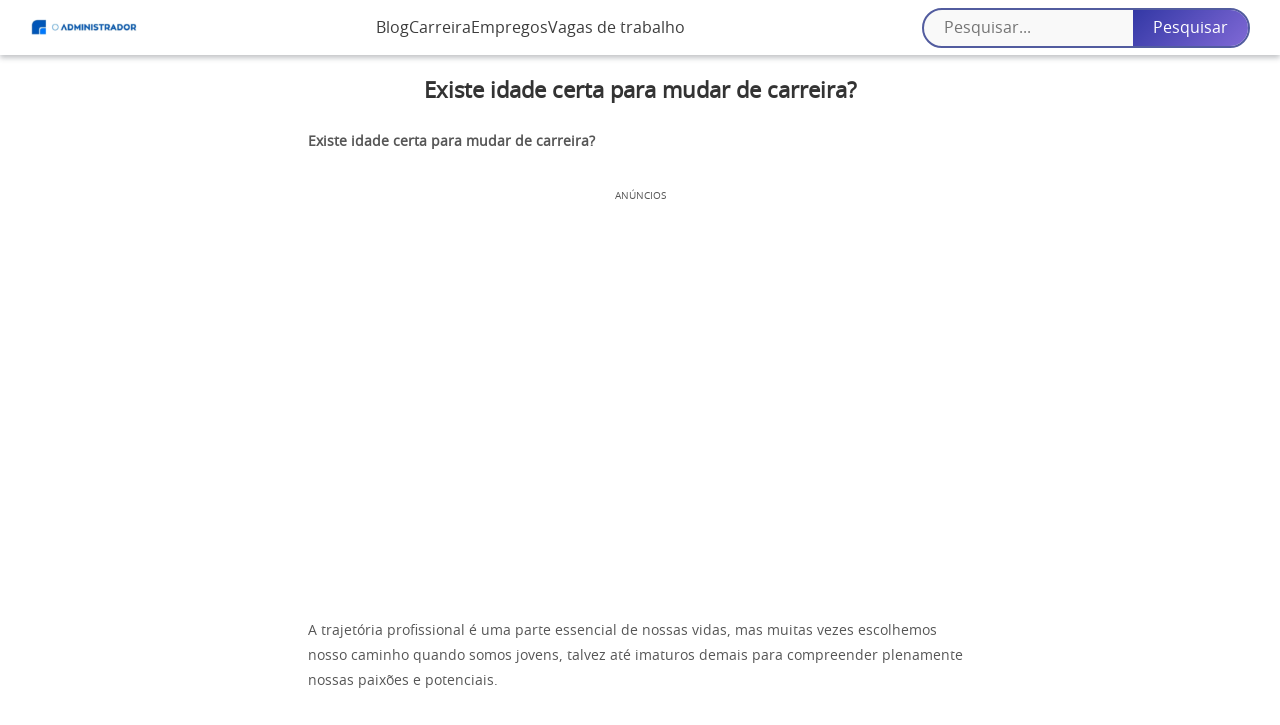

--- FILE ---
content_type: text/html; charset=UTF-8
request_url: https://oadministrador.com/existe-idade-certa-para-mudar-de-carreira/
body_size: 18621
content:
<!DOCTYPE html><html lang="pt-BR"><head><script data-no-optimize="1">var litespeed_docref=sessionStorage.getItem("litespeed_docref");litespeed_docref&&(Object.defineProperty(document,"referrer",{get:function(){return litespeed_docref}}),sessionStorage.removeItem("litespeed_docref"));</script> <meta charset="UTF-8"><link data-optimized="2" rel="stylesheet" href="https://oadministrador.com/wp-content/litespeed/css/1ca8d02991231c08a4a5dabfa22a3bc1.css?ver=761d6" /><meta name="viewport" content="width=device-width, initial-scale=1.0"> <script type="litespeed/javascript" data-src="//script.crazyegg.com/pages/scripts/0115/1353.js"="async"></script> <link rel="shortcut icon" href="https://oadministrador.com/wp-content/uploads/2020/01/favicon-oadministrador.jpg" type="image/x-icon" /><title>Existe idade certa para mudar de carreira? |</title><div class='code-block code-block-13'><link rel='dns-prefetch' href='//securepubads.g.doubleclick.net' /><link rel='dns-prefetch' href='//tag.escalated.io' /><link rel='dns-prefetch' href='//d2pn47juqu41ip.cloudfront.net' /><link rel='dns-prefetch' href='//pagead2.googlesyndication.com' /><link rel='dns-prefetch' href='//cdn.adtechpanda.com' /><link rel='dns-prefetch' href='//tracker.adtechpanda.com' /><link rel='dns-prefetch' href='//fundingchoicesmessages.google.com' /><link rel='dns-prefetch' href='//www.googletagservices.com' /><link rel='dns-prefetch' href='//www.googletagmanager.com' /><link rel='dns-prefetch' href='//www.google.com' /><link rel='dns-prefetch' href='//www.google-analytics.com' /><link rel='dns-prefetch' href='//www.gstatic.com' /><link rel='dns-prefetch' href='//adservice.google.com' /><link rel='dns-prefetch' href='//cdn.ampproject.org' /><link rel='dns-prefetch' href='//tpc.googlesyndication.com' /><link rel='dns-prefetch' href='//googleads.g.doubleclick.net' /><link rel='dns-prefetch' href='//ucarecdn.com' /><link rel='dns-prefetch' href='//cdn.rudderlabs.com' /><link rel='preload' as='script' href='https://securepubads.g.doubleclick.net/tag/js/gpt.js' /> <script type="litespeed/javascript" data-src="https://scr.actview.net/oadministrador.js"></script> <script type="litespeed/javascript" data-src="https://cdn.pixelads.io/js/mainv3.js"></script> </div><style>img:is([sizes="auto" i], [sizes^="auto," i]) { contain-intrinsic-size: 3000px 1500px }</style><meta name="description" content="Uma transição de carreira refere-se à mudança do rumo profissional de uma pessoa. Mas afinal, existe idade certa para mudar de carreira?"><meta name="robots" content="index, follow, max-snippet:-1, max-image-preview:large, max-video-preview:-1"><link rel="canonical" href="https://oadministrador.com/existe-idade-certa-para-mudar-de-carreira/"><meta property="og:url" content="https://oadministrador.com/existe-idade-certa-para-mudar-de-carreira/"><meta property="og:site_name" content="O Administrador"><meta property="og:locale" content="pt_BR"><meta property="og:type" content="article"><meta property="og:title" content="Existe idade certa para mudar de carreira? Saiba tudo sobre transição"><meta property="og:description" content="Uma transição de carreira refere-se à mudança do rumo profissional de uma pessoa. Mas afinal, existe idade certa para mudar de carreira?"><meta property="og:image" content="https://oadministrador.com/wp-content/uploads/2023/12/Existe-idade-certa-para-mudar-de-carreira.webp"><meta property="og:image:secure_url" content="https://oadministrador.com/wp-content/uploads/2023/12/Existe-idade-certa-para-mudar-de-carreira.webp"><meta property="og:image:width" content="2240"><meta property="og:image:height" content="1260"><meta property="og:image:alt" content="Existe idade certa para mudar de carreira?"><meta property="fb:pages" content=""><meta property="fb:admins" content=""><meta property="fb:app_id" content=""><meta name="twitter:card" content="summary"><meta name="twitter:title" content="Existe idade certa para mudar de carreira? Saiba tudo sobre transição"><meta name="twitter:description" content="Uma transição de carreira refere-se à mudança do rumo profissional de uma pessoa. Mas afinal, existe idade certa para mudar de carreira?"><meta name="twitter:image" content="https://oadministrador.com/wp-content/uploads/2023/12/Existe-idade-certa-para-mudar-de-carreira-1024x576.webp"><style id='classic-theme-styles-inline-css' type='text/css'>/*! This file is auto-generated */
.wp-block-button__link{color:#fff;background-color:#32373c;border-radius:9999px;box-shadow:none;text-decoration:none;padding:calc(.667em + 2px) calc(1.333em + 2px);font-size:1.125em}.wp-block-file__button{background:#32373c;color:#fff;text-decoration:none}</style><style id='global-styles-inline-css' type='text/css'>:root{--wp--preset--aspect-ratio--square: 1;--wp--preset--aspect-ratio--4-3: 4/3;--wp--preset--aspect-ratio--3-4: 3/4;--wp--preset--aspect-ratio--3-2: 3/2;--wp--preset--aspect-ratio--2-3: 2/3;--wp--preset--aspect-ratio--16-9: 16/9;--wp--preset--aspect-ratio--9-16: 9/16;--wp--preset--color--black: #000000;--wp--preset--color--cyan-bluish-gray: #abb8c3;--wp--preset--color--white: #ffffff;--wp--preset--color--pale-pink: #f78da7;--wp--preset--color--vivid-red: #cf2e2e;--wp--preset--color--luminous-vivid-orange: #ff6900;--wp--preset--color--luminous-vivid-amber: #fcb900;--wp--preset--color--light-green-cyan: #7bdcb5;--wp--preset--color--vivid-green-cyan: #00d084;--wp--preset--color--pale-cyan-blue: #8ed1fc;--wp--preset--color--vivid-cyan-blue: #0693e3;--wp--preset--color--vivid-purple: #9b51e0;--wp--preset--gradient--vivid-cyan-blue-to-vivid-purple: linear-gradient(135deg,rgba(6,147,227,1) 0%,rgb(155,81,224) 100%);--wp--preset--gradient--light-green-cyan-to-vivid-green-cyan: linear-gradient(135deg,rgb(122,220,180) 0%,rgb(0,208,130) 100%);--wp--preset--gradient--luminous-vivid-amber-to-luminous-vivid-orange: linear-gradient(135deg,rgba(252,185,0,1) 0%,rgba(255,105,0,1) 100%);--wp--preset--gradient--luminous-vivid-orange-to-vivid-red: linear-gradient(135deg,rgba(255,105,0,1) 0%,rgb(207,46,46) 100%);--wp--preset--gradient--very-light-gray-to-cyan-bluish-gray: linear-gradient(135deg,rgb(238,238,238) 0%,rgb(169,184,195) 100%);--wp--preset--gradient--cool-to-warm-spectrum: linear-gradient(135deg,rgb(74,234,220) 0%,rgb(151,120,209) 20%,rgb(207,42,186) 40%,rgb(238,44,130) 60%,rgb(251,105,98) 80%,rgb(254,248,76) 100%);--wp--preset--gradient--blush-light-purple: linear-gradient(135deg,rgb(255,206,236) 0%,rgb(152,150,240) 100%);--wp--preset--gradient--blush-bordeaux: linear-gradient(135deg,rgb(254,205,165) 0%,rgb(254,45,45) 50%,rgb(107,0,62) 100%);--wp--preset--gradient--luminous-dusk: linear-gradient(135deg,rgb(255,203,112) 0%,rgb(199,81,192) 50%,rgb(65,88,208) 100%);--wp--preset--gradient--pale-ocean: linear-gradient(135deg,rgb(255,245,203) 0%,rgb(182,227,212) 50%,rgb(51,167,181) 100%);--wp--preset--gradient--electric-grass: linear-gradient(135deg,rgb(202,248,128) 0%,rgb(113,206,126) 100%);--wp--preset--gradient--midnight: linear-gradient(135deg,rgb(2,3,129) 0%,rgb(40,116,252) 100%);--wp--preset--font-size--small: 13px;--wp--preset--font-size--medium: 20px;--wp--preset--font-size--large: 36px;--wp--preset--font-size--x-large: 42px;--wp--preset--spacing--20: 0.44rem;--wp--preset--spacing--30: 0.67rem;--wp--preset--spacing--40: 1rem;--wp--preset--spacing--50: 1.5rem;--wp--preset--spacing--60: 2.25rem;--wp--preset--spacing--70: 3.38rem;--wp--preset--spacing--80: 5.06rem;--wp--preset--shadow--natural: 6px 6px 9px rgba(0, 0, 0, 0.2);--wp--preset--shadow--deep: 12px 12px 50px rgba(0, 0, 0, 0.4);--wp--preset--shadow--sharp: 6px 6px 0px rgba(0, 0, 0, 0.2);--wp--preset--shadow--outlined: 6px 6px 0px -3px rgba(255, 255, 255, 1), 6px 6px rgba(0, 0, 0, 1);--wp--preset--shadow--crisp: 6px 6px 0px rgba(0, 0, 0, 1);}:where(.is-layout-flex){gap: 0.5em;}:where(.is-layout-grid){gap: 0.5em;}body .is-layout-flex{display: flex;}.is-layout-flex{flex-wrap: wrap;align-items: center;}.is-layout-flex > :is(*, div){margin: 0;}body .is-layout-grid{display: grid;}.is-layout-grid > :is(*, div){margin: 0;}:where(.wp-block-columns.is-layout-flex){gap: 2em;}:where(.wp-block-columns.is-layout-grid){gap: 2em;}:where(.wp-block-post-template.is-layout-flex){gap: 1.25em;}:where(.wp-block-post-template.is-layout-grid){gap: 1.25em;}.has-black-color{color: var(--wp--preset--color--black) !important;}.has-cyan-bluish-gray-color{color: var(--wp--preset--color--cyan-bluish-gray) !important;}.has-white-color{color: var(--wp--preset--color--white) !important;}.has-pale-pink-color{color: var(--wp--preset--color--pale-pink) !important;}.has-vivid-red-color{color: var(--wp--preset--color--vivid-red) !important;}.has-luminous-vivid-orange-color{color: var(--wp--preset--color--luminous-vivid-orange) !important;}.has-luminous-vivid-amber-color{color: var(--wp--preset--color--luminous-vivid-amber) !important;}.has-light-green-cyan-color{color: var(--wp--preset--color--light-green-cyan) !important;}.has-vivid-green-cyan-color{color: var(--wp--preset--color--vivid-green-cyan) !important;}.has-pale-cyan-blue-color{color: var(--wp--preset--color--pale-cyan-blue) !important;}.has-vivid-cyan-blue-color{color: var(--wp--preset--color--vivid-cyan-blue) !important;}.has-vivid-purple-color{color: var(--wp--preset--color--vivid-purple) !important;}.has-black-background-color{background-color: var(--wp--preset--color--black) !important;}.has-cyan-bluish-gray-background-color{background-color: var(--wp--preset--color--cyan-bluish-gray) !important;}.has-white-background-color{background-color: var(--wp--preset--color--white) !important;}.has-pale-pink-background-color{background-color: var(--wp--preset--color--pale-pink) !important;}.has-vivid-red-background-color{background-color: var(--wp--preset--color--vivid-red) !important;}.has-luminous-vivid-orange-background-color{background-color: var(--wp--preset--color--luminous-vivid-orange) !important;}.has-luminous-vivid-amber-background-color{background-color: var(--wp--preset--color--luminous-vivid-amber) !important;}.has-light-green-cyan-background-color{background-color: var(--wp--preset--color--light-green-cyan) !important;}.has-vivid-green-cyan-background-color{background-color: var(--wp--preset--color--vivid-green-cyan) !important;}.has-pale-cyan-blue-background-color{background-color: var(--wp--preset--color--pale-cyan-blue) !important;}.has-vivid-cyan-blue-background-color{background-color: var(--wp--preset--color--vivid-cyan-blue) !important;}.has-vivid-purple-background-color{background-color: var(--wp--preset--color--vivid-purple) !important;}.has-black-border-color{border-color: var(--wp--preset--color--black) !important;}.has-cyan-bluish-gray-border-color{border-color: var(--wp--preset--color--cyan-bluish-gray) !important;}.has-white-border-color{border-color: var(--wp--preset--color--white) !important;}.has-pale-pink-border-color{border-color: var(--wp--preset--color--pale-pink) !important;}.has-vivid-red-border-color{border-color: var(--wp--preset--color--vivid-red) !important;}.has-luminous-vivid-orange-border-color{border-color: var(--wp--preset--color--luminous-vivid-orange) !important;}.has-luminous-vivid-amber-border-color{border-color: var(--wp--preset--color--luminous-vivid-amber) !important;}.has-light-green-cyan-border-color{border-color: var(--wp--preset--color--light-green-cyan) !important;}.has-vivid-green-cyan-border-color{border-color: var(--wp--preset--color--vivid-green-cyan) !important;}.has-pale-cyan-blue-border-color{border-color: var(--wp--preset--color--pale-cyan-blue) !important;}.has-vivid-cyan-blue-border-color{border-color: var(--wp--preset--color--vivid-cyan-blue) !important;}.has-vivid-purple-border-color{border-color: var(--wp--preset--color--vivid-purple) !important;}.has-vivid-cyan-blue-to-vivid-purple-gradient-background{background: var(--wp--preset--gradient--vivid-cyan-blue-to-vivid-purple) !important;}.has-light-green-cyan-to-vivid-green-cyan-gradient-background{background: var(--wp--preset--gradient--light-green-cyan-to-vivid-green-cyan) !important;}.has-luminous-vivid-amber-to-luminous-vivid-orange-gradient-background{background: var(--wp--preset--gradient--luminous-vivid-amber-to-luminous-vivid-orange) !important;}.has-luminous-vivid-orange-to-vivid-red-gradient-background{background: var(--wp--preset--gradient--luminous-vivid-orange-to-vivid-red) !important;}.has-very-light-gray-to-cyan-bluish-gray-gradient-background{background: var(--wp--preset--gradient--very-light-gray-to-cyan-bluish-gray) !important;}.has-cool-to-warm-spectrum-gradient-background{background: var(--wp--preset--gradient--cool-to-warm-spectrum) !important;}.has-blush-light-purple-gradient-background{background: var(--wp--preset--gradient--blush-light-purple) !important;}.has-blush-bordeaux-gradient-background{background: var(--wp--preset--gradient--blush-bordeaux) !important;}.has-luminous-dusk-gradient-background{background: var(--wp--preset--gradient--luminous-dusk) !important;}.has-pale-ocean-gradient-background{background: var(--wp--preset--gradient--pale-ocean) !important;}.has-electric-grass-gradient-background{background: var(--wp--preset--gradient--electric-grass) !important;}.has-midnight-gradient-background{background: var(--wp--preset--gradient--midnight) !important;}.has-small-font-size{font-size: var(--wp--preset--font-size--small) !important;}.has-medium-font-size{font-size: var(--wp--preset--font-size--medium) !important;}.has-large-font-size{font-size: var(--wp--preset--font-size--large) !important;}.has-x-large-font-size{font-size: var(--wp--preset--font-size--x-large) !important;}
:where(.wp-block-post-template.is-layout-flex){gap: 1.25em;}:where(.wp-block-post-template.is-layout-grid){gap: 1.25em;}
:where(.wp-block-columns.is-layout-flex){gap: 2em;}:where(.wp-block-columns.is-layout-grid){gap: 2em;}
:root :where(.wp-block-pullquote){font-size: 1.5em;line-height: 1.6;}</style><link rel='shortlink' href='https://oadministrador.com/?p=30620' /><link rel="alternate" title="oEmbed (JSON)" type="application/json+oembed" href="https://oadministrador.com/wp-json/oembed/1.0/embed?url=https%3A%2F%2Foadministrador.com%2Fexiste-idade-certa-para-mudar-de-carreira%2F" /><link rel="alternate" title="oEmbed (XML)" type="text/xml+oembed" href="https://oadministrador.com/wp-json/oembed/1.0/embed?url=https%3A%2F%2Foadministrador.com%2Fexiste-idade-certa-para-mudar-de-carreira%2F&#038;format=xml" /><link rel="alternate" hreflang="pt-BR" href="https://oadministrador.com/existe-idade-certa-para-mudar-de-carreira/"/><link rel="alternate" hreflang="en-US" href="https://oadministrador.com/en/existe-idade-certa-para-mudar-de-carreira/"/><link rel="alternate" hreflang="es-ES" href="https://oadministrador.com/es/existe-idade-certa-para-mudar-de-carreira/"/><link rel="alternate" hreflang="pt" href="https://oadministrador.com/existe-idade-certa-para-mudar-de-carreira/"/><link rel="alternate" hreflang="en" href="https://oadministrador.com/en/existe-idade-certa-para-mudar-de-carreira/"/><link rel="alternate" hreflang="es" href="https://oadministrador.com/es/existe-idade-certa-para-mudar-de-carreira/"/><style type="text/css">.broken_link, a.broken_link {
	text-decoration: line-through;
}</style> <script type="litespeed/javascript">(function(w,d,s,l,i){w[l]=w[l]||[];w[l].push({'gtm.start':new Date().getTime(),event:'gtm.js'});var f=d.getElementsByTagName(s)[0],j=d.createElement(s),dl=l!='dataLayer'?'&l='+l:'';j.async=!0;j.src='https://www.googletagmanager.com/gtm.js?id='+i+dl;f.parentNode.insertBefore(j,f)})(window,document,'script','dataLayer','GTM-KV6557V')</script> </head><body class="no-scroll" class="wp-singular post-template-default single single-post postid-30620 single-format-standard wp-custom-logo wp-theme-pixel-ads-theme155oadm translatepress-pt_BR"><header>
<a href="https://oadministrador.com/" class="custom-logo-link" rel="home"><img data-lazyloaded="1" src="[data-uri]" width="149" height="28" data-src="https://oadministrador.com/wp-content/uploads/2019/01/oie_transparent-1-e1673974974136.png" class="custom-logo" alt="O Administrador" decoding="async" /></a>    <input type="checkbox" id="menu__toggle">
<label class="menu__btn" for="menu__toggle">
<span class="hamburger-icon">&#9776;</span>
</label><nav class="header-nav menu__box"><ul id="menu-header-menu" class="menu-header menu-mobile"><li id="menu-item-31746" class="menu-item menu-item-type-post_type menu-item-object-page current_page_parent menu-item-31746"><a href="https://oadministrador.com/blog-2/">Blog</a></li><li id="menu-item-26691" class="menu-item menu-item-type-taxonomy menu-item-object-category current-post-ancestor current-menu-parent current-post-parent menu-item-26691"><a href="https://oadministrador.com/category/carreira/">Carreira</a></li><li id="menu-item-27326" class="menu-item menu-item-type-taxonomy menu-item-object-category menu-item-27326"><a href="https://oadministrador.com/category/empregos/">Empregos</a></li><li id="menu-item-26690" class="menu-item menu-item-type-taxonomy menu-item-object-category menu-item-26690"><a href="https://oadministrador.com/category/vagas-de-trabalho/">Vagas de trabalho</a></li></ul><form method="get" id="searchform" action="https://oadministrador.com/" ><div><label class="screen-reader-text" for="s"></label>
<input placeholder="Pesquisar..." type="text" value="" name="s" id="s" />
<input type="submit" id="searchsubmit" value="Pesquisar" /></div></form></nav></header><div id="conteudo"><style>header {
            height: 55px;
            display: flex;
            justify-content: space-evenly;
            padding: 0px 30px;
            background-color: #ffffff;
            -webkit-box-shadow: 0 3px 5px rgba(57, 63, 72, 0.3);
            -moz-box-shadow: 0 3px 5px rgba(57, 63, 72, 0.3);
            box-shadow: 0 3px 5px rgba(57, 63, 72, 0.3);
        }
        .header-nav ul {
            list-style-type: none;
			padding-left:0;
        }
        .header-nav,
        .header-nav ul li a {
            color: #3d3d3d;
        }
        .header-nav ul .current-menu-item a {
            text-decoration: underline;
            text-underline-offset: 4px;
        }
        .custom-logo {
            width: 100%;
            max-width: 120px;
        }
        .hamburger-icon {
            font-size: 24px;
            color: #3d3d3d;
        }
		.custom-logo-link{
			display:flex;
			justify-content:center;
			align-items:center;
		}
        @media (max-width: 1200px) {
            header {
                justify-content: space-between;
				padding-right:0;
            }
            .header-nav,
            .header-nav ul li a {
                color: #333;
            }
        }</style></div><template id="tp-language" data-tp-language="pt_BR"></template><script type="speculationrules">{"prefetch":[{"source":"document","where":{"and":[{"href_matches":"\/*"},{"not":{"href_matches":["\/wp-*.php","\/wp-admin\/*","\/wp-content\/uploads\/*","\/wp-content\/*","\/wp-content\/plugins\/*","\/wp-content\/themes\/pixel-ads-theme1.5.5oadm\/*","\/*\\?(.+)"]}},{"not":{"selector_matches":"a[rel~=\"nofollow\"]"}},{"not":{"selector_matches":".no-prefetch, .no-prefetch a"}}]},"eagerness":"conservative"}]}</script> <script id="wp-i18n-js-after" type="litespeed/javascript">wp.i18n.setLocaleData({'text direction\u0004ltr':['ltr']})</script> <script id="contact-form-7-js-translations" type="litespeed/javascript">(function(domain,translations){var localeData=translations.locale_data[domain]||translations.locale_data.messages;localeData[""].domain=domain;wp.i18n.setLocaleData(localeData,domain)})("contact-form-7",{"translation-revision-date":"2025-05-19 13:41:20+0000","generator":"GlotPress\/4.0.1","domain":"messages","locale_data":{"messages":{"":{"domain":"messages","plural-forms":"nplurals=2; plural=n > 1;","lang":"pt_BR"},"Error:":["Erro:"]}},"comment":{"reference":"includes\/js\/index.js"}})</script> <script id="contact-form-7-js-before" type="litespeed/javascript">var wpcf7={"api":{"root":"https:\/\/oadministrador.com\/wp-json\/","namespace":"contact-form-7\/v1"},"cached":1}</script> 
<noscript><iframe data-lazyloaded="1" src="about:blank" data-litespeed-src="https://www.googletagmanager.com/ns.html?id=GTM-KV6557V"
height="0" width="0" style="display:none;visibility:hidden"></iframe></noscript>
 <script data-no-optimize="1">!function(t,e){"object"==typeof exports&&"undefined"!=typeof module?module.exports=e():"function"==typeof define&&define.amd?define(e):(t="undefined"!=typeof globalThis?globalThis:t||self).LazyLoad=e()}(this,function(){"use strict";function e(){return(e=Object.assign||function(t){for(var e=1;e<arguments.length;e++){var n,a=arguments[e];for(n in a)Object.prototype.hasOwnProperty.call(a,n)&&(t[n]=a[n])}return t}).apply(this,arguments)}function i(t){return e({},it,t)}function o(t,e){var n,a="LazyLoad::Initialized",i=new t(e);try{n=new CustomEvent(a,{detail:{instance:i}})}catch(t){(n=document.createEvent("CustomEvent")).initCustomEvent(a,!1,!1,{instance:i})}window.dispatchEvent(n)}function l(t,e){return t.getAttribute(gt+e)}function c(t){return l(t,bt)}function s(t,e){return function(t,e,n){e=gt+e;null!==n?t.setAttribute(e,n):t.removeAttribute(e)}(t,bt,e)}function r(t){return s(t,null),0}function u(t){return null===c(t)}function d(t){return c(t)===vt}function f(t,e,n,a){t&&(void 0===a?void 0===n?t(e):t(e,n):t(e,n,a))}function _(t,e){nt?t.classList.add(e):t.className+=(t.className?" ":"")+e}function v(t,e){nt?t.classList.remove(e):t.className=t.className.replace(new RegExp("(^|\\s+)"+e+"(\\s+|$)")," ").replace(/^\s+/,"").replace(/\s+$/,"")}function g(t){return t.llTempImage}function b(t,e){!e||(e=e._observer)&&e.unobserve(t)}function p(t,e){t&&(t.loadingCount+=e)}function h(t,e){t&&(t.toLoadCount=e)}function n(t){for(var e,n=[],a=0;e=t.children[a];a+=1)"SOURCE"===e.tagName&&n.push(e);return n}function m(t,e){(t=t.parentNode)&&"PICTURE"===t.tagName&&n(t).forEach(e)}function a(t,e){n(t).forEach(e)}function E(t){return!!t[st]}function I(t){return t[st]}function y(t){return delete t[st]}function A(e,t){var n;E(e)||(n={},t.forEach(function(t){n[t]=e.getAttribute(t)}),e[st]=n)}function k(a,t){var i;E(a)&&(i=I(a),t.forEach(function(t){var e,n;e=a,(t=i[n=t])?e.setAttribute(n,t):e.removeAttribute(n)}))}function L(t,e,n){_(t,e.class_loading),s(t,ut),n&&(p(n,1),f(e.callback_loading,t,n))}function w(t,e,n){n&&t.setAttribute(e,n)}function x(t,e){w(t,ct,l(t,e.data_sizes)),w(t,rt,l(t,e.data_srcset)),w(t,ot,l(t,e.data_src))}function O(t,e,n){var a=l(t,e.data_bg_multi),i=l(t,e.data_bg_multi_hidpi);(a=at&&i?i:a)&&(t.style.backgroundImage=a,n=n,_(t=t,(e=e).class_applied),s(t,ft),n&&(e.unobserve_completed&&b(t,e),f(e.callback_applied,t,n)))}function N(t,e){!e||0<e.loadingCount||0<e.toLoadCount||f(t.callback_finish,e)}function C(t,e,n){t.addEventListener(e,n),t.llEvLisnrs[e]=n}function M(t){return!!t.llEvLisnrs}function z(t){if(M(t)){var e,n,a=t.llEvLisnrs;for(e in a){var i=a[e];n=e,i=i,t.removeEventListener(n,i)}delete t.llEvLisnrs}}function R(t,e,n){var a;delete t.llTempImage,p(n,-1),(a=n)&&--a.toLoadCount,v(t,e.class_loading),e.unobserve_completed&&b(t,n)}function T(o,r,c){var l=g(o)||o;M(l)||function(t,e,n){M(t)||(t.llEvLisnrs={});var a="VIDEO"===t.tagName?"loadeddata":"load";C(t,a,e),C(t,"error",n)}(l,function(t){var e,n,a,i;n=r,a=c,i=d(e=o),R(e,n,a),_(e,n.class_loaded),s(e,dt),f(n.callback_loaded,e,a),i||N(n,a),z(l)},function(t){var e,n,a,i;n=r,a=c,i=d(e=o),R(e,n,a),_(e,n.class_error),s(e,_t),f(n.callback_error,e,a),i||N(n,a),z(l)})}function G(t,e,n){var a,i,o,r,c;t.llTempImage=document.createElement("IMG"),T(t,e,n),E(c=t)||(c[st]={backgroundImage:c.style.backgroundImage}),o=n,r=l(a=t,(i=e).data_bg),c=l(a,i.data_bg_hidpi),(r=at&&c?c:r)&&(a.style.backgroundImage='url("'.concat(r,'")'),g(a).setAttribute(ot,r),L(a,i,o)),O(t,e,n)}function D(t,e,n){var a;T(t,e,n),a=e,e=n,(t=It[(n=t).tagName])&&(t(n,a),L(n,a,e))}function V(t,e,n){var a;a=t,(-1<yt.indexOf(a.tagName)?D:G)(t,e,n)}function F(t,e,n){var a;t.setAttribute("loading","lazy"),T(t,e,n),a=e,(e=It[(n=t).tagName])&&e(n,a),s(t,vt)}function j(t){t.removeAttribute(ot),t.removeAttribute(rt),t.removeAttribute(ct)}function P(t){m(t,function(t){k(t,Et)}),k(t,Et)}function S(t){var e;(e=At[t.tagName])?e(t):E(e=t)&&(t=I(e),e.style.backgroundImage=t.backgroundImage)}function U(t,e){var n;S(t),n=e,u(e=t)||d(e)||(v(e,n.class_entered),v(e,n.class_exited),v(e,n.class_applied),v(e,n.class_loading),v(e,n.class_loaded),v(e,n.class_error)),r(t),y(t)}function $(t,e,n,a){var i;n.cancel_on_exit&&(c(t)!==ut||"IMG"===t.tagName&&(z(t),m(i=t,function(t){j(t)}),j(i),P(t),v(t,n.class_loading),p(a,-1),r(t),f(n.callback_cancel,t,e,a)))}function q(t,e,n,a){var i,o,r=(o=t,0<=pt.indexOf(c(o)));s(t,"entered"),_(t,n.class_entered),v(t,n.class_exited),i=t,o=a,n.unobserve_entered&&b(i,o),f(n.callback_enter,t,e,a),r||V(t,n,a)}function H(t){return t.use_native&&"loading"in HTMLImageElement.prototype}function B(t,i,o){t.forEach(function(t){return(a=t).isIntersecting||0<a.intersectionRatio?q(t.target,t,i,o):(e=t.target,n=t,a=i,t=o,void(u(e)||(_(e,a.class_exited),$(e,n,a,t),f(a.callback_exit,e,n,t))));var e,n,a})}function J(e,n){var t;et&&!H(e)&&(n._observer=new IntersectionObserver(function(t){B(t,e,n)},{root:(t=e).container===document?null:t.container,rootMargin:t.thresholds||t.threshold+"px"}))}function K(t){return Array.prototype.slice.call(t)}function Q(t){return t.container.querySelectorAll(t.elements_selector)}function W(t){return c(t)===_t}function X(t,e){return e=t||Q(e),K(e).filter(u)}function Y(e,t){var n;(n=Q(e),K(n).filter(W)).forEach(function(t){v(t,e.class_error),r(t)}),t.update()}function t(t,e){var n,a,t=i(t);this._settings=t,this.loadingCount=0,J(t,this),n=t,a=this,Z&&window.addEventListener("online",function(){Y(n,a)}),this.update(e)}var Z="undefined"!=typeof window,tt=Z&&!("onscroll"in window)||"undefined"!=typeof navigator&&/(gle|ing|ro)bot|crawl|spider/i.test(navigator.userAgent),et=Z&&"IntersectionObserver"in window,nt=Z&&"classList"in document.createElement("p"),at=Z&&1<window.devicePixelRatio,it={elements_selector:".lazy",container:tt||Z?document:null,threshold:300,thresholds:null,data_src:"src",data_srcset:"srcset",data_sizes:"sizes",data_bg:"bg",data_bg_hidpi:"bg-hidpi",data_bg_multi:"bg-multi",data_bg_multi_hidpi:"bg-multi-hidpi",data_poster:"poster",class_applied:"applied",class_loading:"litespeed-loading",class_loaded:"litespeed-loaded",class_error:"error",class_entered:"entered",class_exited:"exited",unobserve_completed:!0,unobserve_entered:!1,cancel_on_exit:!0,callback_enter:null,callback_exit:null,callback_applied:null,callback_loading:null,callback_loaded:null,callback_error:null,callback_finish:null,callback_cancel:null,use_native:!1},ot="src",rt="srcset",ct="sizes",lt="poster",st="llOriginalAttrs",ut="loading",dt="loaded",ft="applied",_t="error",vt="native",gt="data-",bt="ll-status",pt=[ut,dt,ft,_t],ht=[ot],mt=[ot,lt],Et=[ot,rt,ct],It={IMG:function(t,e){m(t,function(t){A(t,Et),x(t,e)}),A(t,Et),x(t,e)},IFRAME:function(t,e){A(t,ht),w(t,ot,l(t,e.data_src))},VIDEO:function(t,e){a(t,function(t){A(t,ht),w(t,ot,l(t,e.data_src))}),A(t,mt),w(t,lt,l(t,e.data_poster)),w(t,ot,l(t,e.data_src)),t.load()}},yt=["IMG","IFRAME","VIDEO"],At={IMG:P,IFRAME:function(t){k(t,ht)},VIDEO:function(t){a(t,function(t){k(t,ht)}),k(t,mt),t.load()}},kt=["IMG","IFRAME","VIDEO"];return t.prototype={update:function(t){var e,n,a,i=this._settings,o=X(t,i);{if(h(this,o.length),!tt&&et)return H(i)?(e=i,n=this,o.forEach(function(t){-1!==kt.indexOf(t.tagName)&&F(t,e,n)}),void h(n,0)):(t=this._observer,i=o,t.disconnect(),a=t,void i.forEach(function(t){a.observe(t)}));this.loadAll(o)}},destroy:function(){this._observer&&this._observer.disconnect(),Q(this._settings).forEach(function(t){y(t)}),delete this._observer,delete this._settings,delete this.loadingCount,delete this.toLoadCount},loadAll:function(t){var e=this,n=this._settings;X(t,n).forEach(function(t){b(t,e),V(t,n,e)})},restoreAll:function(){var e=this._settings;Q(e).forEach(function(t){U(t,e)})}},t.load=function(t,e){e=i(e);V(t,e)},t.resetStatus=function(t){r(t)},Z&&function(t,e){if(e)if(e.length)for(var n,a=0;n=e[a];a+=1)o(t,n);else o(t,e)}(t,window.lazyLoadOptions),t});!function(e,t){"use strict";function a(){t.body.classList.add("litespeed_lazyloaded")}function n(){console.log("[LiteSpeed] Start Lazy Load Images"),d=new LazyLoad({elements_selector:"[data-lazyloaded]",callback_finish:a}),o=function(){d.update()},e.MutationObserver&&new MutationObserver(o).observe(t.documentElement,{childList:!0,subtree:!0,attributes:!0})}var d,o;e.addEventListener?e.addEventListener("load",n,!1):e.attachEvent("onload",n)}(window,document);</script><script data-no-optimize="1">var litespeed_vary=document.cookie.replace(/(?:(?:^|.*;\s*)_lscache_vary\s*\=\s*([^;]*).*$)|^.*$/,"");litespeed_vary||fetch("/wp-content/plugins/litespeed-cache/guest.vary.php",{method:"POST",cache:"no-cache",redirect:"follow"}).then(e=>e.json()).then(e=>{console.log(e),e.hasOwnProperty("reload")&&"yes"==e.reload&&(sessionStorage.setItem("litespeed_docref",document.referrer),window.location.reload(!0))});</script><script data-optimized="1" type="litespeed/javascript" data-src="https://oadministrador.com/wp-content/litespeed/js/d4ec45058f4e1f0f211fb5cd620a37b3.js?ver=761d6"></script><script>const litespeed_ui_events=["mouseover","click","keydown","wheel","touchmove","touchstart"];var urlCreator=window.URL||window.webkitURL;function litespeed_load_delayed_js_force(){console.log("[LiteSpeed] Start Load JS Delayed"),litespeed_ui_events.forEach(e=>{window.removeEventListener(e,litespeed_load_delayed_js_force,{passive:!0})}),document.querySelectorAll("iframe[data-litespeed-src]").forEach(e=>{e.setAttribute("src",e.getAttribute("data-litespeed-src"))}),"loading"==document.readyState?window.addEventListener("DOMContentLoaded",litespeed_load_delayed_js):litespeed_load_delayed_js()}litespeed_ui_events.forEach(e=>{window.addEventListener(e,litespeed_load_delayed_js_force,{passive:!0})});async function litespeed_load_delayed_js(){let t=[];for(var d in document.querySelectorAll('script[type="litespeed/javascript"]').forEach(e=>{t.push(e)}),t)await new Promise(e=>litespeed_load_one(t[d],e));document.dispatchEvent(new Event("DOMContentLiteSpeedLoaded")),window.dispatchEvent(new Event("DOMContentLiteSpeedLoaded"))}function litespeed_load_one(t,e){console.log("[LiteSpeed] Load ",t);var d=document.createElement("script");d.addEventListener("load",e),d.addEventListener("error",e),t.getAttributeNames().forEach(e=>{"type"!=e&&d.setAttribute("data-src"==e?"src":e,t.getAttribute(e))});let a=!(d.type="text/javascript");!d.src&&t.textContent&&(d.src=litespeed_inline2src(t.textContent),a=!0),t.after(d),t.remove(),a&&e()}function litespeed_inline2src(t){try{var d=urlCreator.createObjectURL(new Blob([t.replace(/^(?:<!--)?(.*?)(?:-->)?$/gm,"$1")],{type:"text/javascript"}))}catch(e){d="data:text/javascript;base64,"+btoa(t.replace(/^(?:<!--)?(.*?)(?:-->)?$/gm,"$1"))}return d}</script><script defer src="https://static.cloudflareinsights.com/beacon.min.js/vcd15cbe7772f49c399c6a5babf22c1241717689176015" integrity="sha512-ZpsOmlRQV6y907TI0dKBHq9Md29nnaEIPlkf84rnaERnq6zvWvPUqr2ft8M1aS28oN72PdrCzSjY4U6VaAw1EQ==" data-cf-beacon='{"version":"2024.11.0","token":"db4d59e1a4804d639ddb6d61f52fffbd","r":1,"server_timing":{"name":{"cfCacheStatus":true,"cfEdge":true,"cfExtPri":true,"cfL4":true,"cfOrigin":true,"cfSpeedBrain":true},"location_startswith":null}}' crossorigin="anonymous"></script>
</body></html><style>body{font-family:'Open Sans',sans-serif;margin:0;justify-content:center;align-items:center;}.entry-meta span,.site-main{display:flex;justify-content:center;align-items:center}.entry-meta span{gap:4px;font-size:10px}article,.entry-content{max-width:700px;width:100%}.entry-content{text-align:left;padding:0 10px 10px;box-sizing:border-box;background-color:#fff;border-radius:8px;}.entry-content p{margin:22px 8px;line-height:1.8;color:#565656;font-size:14px;}a{text-decoration:none}.entry-content p a{text-decoration:underline;color:#0099FF;font-weight:bold}.site-main{min-height:100vh;flex-direction:column;margin:20px 0 0 0}.entry-title{font-size:22px;text-align:center;margin-top:0;margin-bottom:16px}.entry-meta{display:flex;margin-bottom:18px;justify-content:space-around}#reading-progress-bar{position:fixed;top:0;left:0;width:0;height:4px;background:#8a87ff;z-index:9999}.recomendados,.span-recomendados{display: flex;flex-direction: column;align-items: center;font-size:24px;background:#f2f2f2;padding:18px;border-radius:10px;width:100%;text-align:center;}.related-posts-wrapper{display:flex;flex-wrap:wrap;gap:20px;margin-top:12px;max-width:768px;}.related-post-item{width:100%;flex:1;box-shadow:0 2px 6px rgba(0,0,0,.1);border-radius:5px;overflow:hidden;transition:transform .3s;background-color:white}.related-post-item:hover{transform:translateY(-5px)}.related-post-item a{display:flex}.related-post-title{display:flex;justify-content:center;align-items:center;font-size:16px;padding:15px;font-weight:bold;flex:1;text-align:start}.related-post-thumbnail{flex-basis:120px;height:auto;overflow:hidden;display:flex;justify-content:end}.related-post-thumbnail img{width:100%;height:100%;object-fit:cover;transition:transform .3s;max-width:80px}.related-post-item:hover .related-post-thumbnail img{transform:scale(1.05)}p{margin-top:0;margin-bottom:1.5em}h1,h2,h3,h4,h5,h6{margin-bottom:1em}h2.wp-block-heading{width:fit-content;font-size:18px;margin-top:18px;text-align:left;position:relative;padding-top:4px;margin-left:10px;}h4,h5,h6{margin-top:1.75em}.entry-meta a{border:2px solid #c9c9c9;border-radius:30px;padding:10px;background-color:#f6f6f6;box-shadow:rgba(50,50,93,.25) 0 2px 5px -1px,rgba(0,0,0,.3) 0 1px 3px -1px}.mais-procurados .related-post-title{color:darkblue}@media(max-width:768px){.entry-title{font-size:18px;}.related-posts-wrapper{flex-direction:column}.recomendados,.span-recomendados{width:100%}}table{border-collapse:collapse;width:100%}th,td{padding:10px;text-align:left;border-bottom:1px solid #ddd}tbody tr:nth-child(even){background-color:#f2f2f2}thead{background-color:#005c25;color:#fff}th:first-child{border-top-left-radius:5px}th:last-child{border-top-right-radius:5px}tbody tr:first-child td:first-child{border-top-left-radius:5px}tbody tr:first-child td:last-child{border-top-right-radius:5px}tbody td:hover{background-color:#ddd}figure.wp-block-table{margin:0;}
ol {
  counter-reset: lista-numerada;
  padding-left: 0;
  display: flex;
  flex-direction: column;
  gap: 6px;
}

ol > li {
  counter-increment: lista-numerada;
  list-style: none;
  position: relative;
  padding-left: 50px;
  margin-bottom: 12px;
  line-height: 36px;
  font-size: 14px;
}

ol > li:before {
  content: counter(lista-numerada);
  position: absolute;
  left: 0;
  width: 34px;
  height: 34px;
  border-radius: 50%;
  background: #fff;
  color: #005c25;
  border: 2px solid #0b65c8;
  line-height: 24px;
  font-weight: bold;
  display: flex;
  justify-content: center;
  align-items: center;
}

ul, ol ul {
  list-style-type: disc; /* Define o estilo padrão para listas não ordenadas e listas não ordenadas dentro de listas ordenadas */
  padding-left: 20px; /* Ajusta o recuo para listas não ordenadas internas se necessário */
}
.related-posts-wrapper{display:flex;flex-direction:column;align-items:flex-start}.post-ranking{font-size:1.2em;font-weight:bold;color:#333;padding:.2em .5em;background-color:#f8f8f8;width:fit-content}.related-posts-wrapper .post-item{display:flex;border-bottom:1px solid #eee;width:100%;background:#f8f8f8;border-left:4px solid #387dbf;box-shadow: 0 3px 7px 0 rgba(0, 0, 0, .13), 0 1px 2px 0 rgba(0, 0, 0, .11);	padding: 18px 0;}.related-posts-wrapper a{width:100%}.related-posts-wrapper .post-item:last-child{border-bottom:none}.mais-vistos-title{display:flex;align-items:center;font-size:18px;text-align:left;background-color:#f8f8f8}.post-content-mais-vistos{display:flex}
.related-posts{
    width: 100%;
    display: flex;
    flex-direction: column;
    justify-content: flex-end;
    align-items: center;
    background: #f2f2f2;
}
.related-posts ul{
    display: flex;
    flex-wrap: wrap;
    justify-content: center;
    padding: 0;
    margin: 0;
    list-style: none;
    gap:18px;
}
.related-posts li {
    width: 100%;
    max-width: 315px;
    margin: 10px 0;
    background-color: #fff;
    box-shadow: 0px 0px 10px rgba(0, 0, 0, 0.1);
    border-radius: 5px;
    overflow: hidden;
    position: relative;
}
.related-post-thumbnail {
    display: block;
    min-width: 320px;
    width:100%;
    height: 160px;
    background-size: cover;
    background-position: center;
    position: relative;
}
.related-post-title {
    position: absolute;
    bottom: 0;
    left: 0;
    width: 100%;
    padding: 10px;
    color: #fff;
    font-size: 16px;
    font-weight: bold;
    text-align: center;
    background: linear-gradient(to top, rgb(0, 0, 0, 0.9) 40%, rgb(0, 0, 0, 0.6) 80%, transparent 100%);
    padding-top: 30px;
}
.entry-content ul {
    list-style-type: none; /* Remove o estilo padrão de marcador */
    padding: 0;
    margin: 0;
    margin-left:10px;

}

.entry-content ul li {
    padding-left: 1.5em;
    margin-bottom: 0.5em;
    position: relative;
    font-size: 1em;
    line-height: 1.8;
    color: #333;

}
.entry-meta span svg{
    font-size: 18px;
    width: 14px;
    fill: #6c6c6c;
}
.entry-content ul li:before {
    content: '•'; 
    position: absolute;
    left: 0;
    color: #0b65c8; 
    font-size: 1.5em;
    line-height: 1;
}
	.entry-tags.entry-meta ul{
		display:flex;
		flex-wrap: wrap;
		list-style:none;
		gap:20px;
	}
	.entry-tags.entry-meta ul li:before{
		content: '';
	}
/* Estilo para listas aninhadas */
.entry-content ul ul {
    margin-top: 0.5em;
    margin-left: 1.5em;
}
.entry-content ul ul li {
font-size: 0.9em;
}
blockquote {
    padding: 1em 2em;
    margin: 1em 0;
    background-color: #f7f7f7;
    border-left: 5px solid #387dbf;
    color: #333;
    font-style: italic;
    font-size: 1.2em;
    line-height: 1.6;
    position: relative;
    box-shadow: 0 3px 6px rgba(0, 0, 0, 0.1);
    transition: all 0.3s ease-in-out;
}

blockquote:before {
    content: open-quote;
    font-size: 3em;
    position: absolute;
    left: 10px;
    top: -25px;
    color: #352f6a;
}
blockquote:after {
    content: close-quote;
    font-size: 3em;
    position: absolute;
    right: 10px;
    bottom: -10px;
    color: #352f6a; 
}
blockquote:hover {
    background-color: #352f6a;
    color: #fff;
    border-left: 5px solid #f7f7f7;
}
blockquote:hover p{
    color:white;
}
blockquote:hover:before,
blockquote:hover:after {
    color: #fff; /* Cor das aspas ao passar o mouse */
}
h2.wp-block-heading {
    border-left: 4px solid #387dbf;
	padding-left: 4px; 
}
.mais-procurados-title{
    flex-direction:row;
    justify-content:center;
    align-items:flex-end;
}
	figure
	{
		margin:4px;
	}
	
	/* Estilo para o meta do post */
.post-meta {
    display: flex;
    flex-direction: column;
    align-items: flex-start;
    padding: 20px;
    background-color: #fff;
    border: 1px solid #e0e0e0;
    border-radius: 10px;
    margin-top: 20px;
    box-shadow: 0 2px 5px rgba(0, 0, 0, 0.1);
	margin-bottom:40px;
}

.author-info {
    display: flex;
    align-items: center;
    margin-bottom: 15px;
}

.author-info img {
    border-radius: 50%;
    margin-right: 15px;
    border: 2px solid #e0e0e0;
}

.author-details {
    display: flex;
    flex-direction: column;
}

.author-name {
    font-size: 18px;
    font-weight: 600;
    color: #333;
    margin: 0;
}

.post-date {
    font-size: 14px;
    color: #777;
    margin-top: 5px;
}</style><div id="reading-progress-bar"></div><main id="main" class="site-main"><article id="post-30620" class="post-30620 post type-post status-publish format-standard has-post-thumbnail hentry category-carreira"><div class="entry-content"><section class="entry-section"><h1 class="entry-title">Existe idade certa para mudar de carreira?</h1></section><p><strong>Existe idade certa para mudar de carreira? </strong></p><div class='code-block code-block-5' style='margin: 8px 0; clear: both;'><div id="oadm_top_wrapper" align="center" style="width: 100%; margin-top: 2rem; margin-bottom: 2rem; height: 400px;"><div><p style="font-size: 10px; text-transform: uppercase;">
Anúncios</p><div id="oadm_top"></div></div></div></div><p>A trajetória profissional é uma parte essencial de nossas vidas, mas muitas vezes escolhemos nosso caminho quando somos jovens, talvez até imaturos demais para compreender plenamente nossas paixões e potenciais.</p><p>Isso nos leva a uma reflexão crucial: será que existe uma idade certa para fazer uma transição de carreira?</p><p>Hoje, vamos explorar os fatores a serem considerados ao tomar essa decisão e desvendar o mito de que a idade é um obstáculo.</p><h3 class="wp-block-heading">O Que Significa Mudar de Carreira?</h3><p>Uma transição de carreira refere-se à mudança deliberada e significativa do rumo profissional de uma pessoa.</p><p>É o processo pelo qual alguém decide abandonar uma ocupação ou setor específico para buscar oportunidades em uma área diferente, muitas vezes distinta daquela em que inicialmente se especializou.</p><p>Essa mudança pode envolver uma variedade de motivadores, como insatisfação no trabalho, busca por realização pessoal, desejo de explorar novas paixões ou adaptar-se a mudanças no mercado de trabalho.</p><p>As mudanças de carreira podem ocorrer em qualquer estágio da vida profissional e não estão restritas a uma faixa etária específica.</p><p>Algumas pessoas optam por fazer essa mudança quando são mais jovens e percebem que a carreira inicial escolhida não é adequada para elas.</p><p>Outras podem decidir fazer uma transição mais tarde na vida, quando buscam renovar seu sentido de propósito ou explorar novas oportunidades.</p><p>Uma mudança de carreira bem-sucedida geralmente requer autoconhecimento, planejamento cuidadoso e a disposição para enfrentar desafios.</p><p><strong>Confira: também</strong> <a href="https://oadministrador.com/quais-sao-as-melhores-tecnicas-de-estudo-para-concursos-publicos/" data-type="post" data-id="30318">Quais são as melhores técnicas de estudo para concursos públicos</a>.</p><h3 class="wp-block-heading">Quando Considerar uma Mudança de Carreira?</h3><p>O descontentamento profissional não escolhe idades, e a mudança pode ser uma necessidade em qualquer estágio da vida. Avaliar se a transição é a escolha certa envolve considerar alguns aspectos importantes:</p><ul class="wp-block-list"><li><strong>Temporalidade da Insatisfação:</strong> Por quanto tempo você se sente insatisfeito no trabalho? É uma fase passageira ou um padrão persistente?</li><li><strong>Motivação Diária:</strong> A maior parte do tempo, suas atividades profissionais o motiva? Ou é um constante desafio manter o entusiasmo?</li><li><strong>Retorno Financeiro:</strong> A nova área pretendida oferece perspectivas financeiras mais atrativas do que sua carreira atual?</li><li><strong>Desenvolvimento Pessoal:</strong> A transição proporcionaria a oportunidade de desenvolver novas habilidades e explorar um mercado diferente?</li></ul><p>Essas perguntas, quando respondidas honestamente, podem ser guias valiosos na decisão de partir ou não para uma nova jornada profissional.</p><h3 class="wp-block-heading">Idade não é Barreira: Abraçando Uma Nova Oportunidade</h3><p>A pergunta recorrente, &#8220;Será que <strong>existe idade certa para mudar de carreira</strong>?&#8221; merece uma resposta direta: não! Nunca é tarde para buscar uma carreira que proporcione bem-estar e satisfação.</p><p>Embora preocupações financeiras e responsabilidades familiares possam surgir, é crucial valorizar a bagagem profissional acumulada ao longo dos anos.</p><p>Independentemente de ter 30, 40 ou 50 anos, a decisão de mudar de carreira não deve ser limitada pela idade.</p><p>A experiência vivida e as habilidades desenvolvidas ao longo da carreira são ativos significativos que facilitam uma transição mais suave. Então, se a mudança é necessária para seu propósito e realização, o momento é agora!</p><p><strong>Leia também:</strong> <a href="https://oadministrador.com/o-que-colocar-em-habilidades-no-curriculo/" data-type="post" data-id="27527">O que colocar em habilidades no currículo? Aprenda!</a></p><h3 class="wp-block-heading">Preparando-se para a Transição de Carreira</h3><p>Independentemente da fase da vida em que você se encontra, uma transição de carreira bem-sucedida exige preparação. Confira algumas algumas dicas para facilitar esse processo:</p><p><strong>Estudo da Nova Área:</strong></p><ul class="wp-block-list"><li>Pesquise a área desejada.</li><li>Compreenda o contexto do mercado.</li><li>Avalie as perspectivas e vagas disponíveis.</li></ul><p><strong>Planejamento Financeiro:</strong></p><ul class="wp-block-list"><li>Faça um planejamento antes da mudança.</li><li>Garanta recursos para sustentar a transição.</li></ul><p><strong>Busca de Conhecimento:</strong></p><ul class="wp-block-list"><li>Invista tempo em aprendizado.</li><li>Considere cursos ou especializações para se preparar.</li></ul><p>A busca por conhecimento não só enriquece sua base de habilidades, mas também oferece confiança para enfrentar os desafios da nova jornada.</p><h3 class="wp-block-heading">Não tema a mudança, o momento é agora</h3><p>Mudar de carreira é uma decisão pessoal e complexa. Idade não deve ser um impedimento, mas sim um trampolim para uma fase mais gratificante da vida profissional.</p><p>Seja qual for sua escolha, lembre-se de que cada passo dado em direção a uma carreira mais alinhada com seus valores é uma vitória.</p><p>Se você está ponderando uma mudança de carreira, não deixe que a incerteza o impeça. Comece agora, pesquise, planeje e invista em seu desenvolvimento.</p><p>Sua jornada profissional renovada está a um passo corajoso de distância! Não deixe para amanhã o que pode transformar sua vida hoje.</p><p>Esperamos que o conteúdo tenha tirado todas as suas dúvidas e ajudado você. Aproveite e confira também: <a href="https://oadministrador.com/como-o-linkedin-pode-te-ajudar-a-crescer-profissionalmente/" data-type="post" data-id="16057">Aprenda a usar o LinkedIn para impulsionar sua carreira!</a></p><div class="post-meta"><div class="author-info">
<img data-lazyloaded="1" src="[data-uri]" alt='' data-src='https://oadministrador.com/wp-content/litespeed/avatar/1f5a917553e2fe3a20dceec93d5bedd5.jpg?ver=1762463469' data-srcset='https://oadministrador.com/wp-content/litespeed/avatar/934df65966cece59cdff816e24792f70.jpg?ver=1762463469 2x' class='avatar avatar-64 photo' height='64' width='64' decoding='async'/><div class="author-details">
<span class="author-name">Equipe de Conteúdo Oadministrador</span>
<span class="post-date">19 de dezembro de 2023</span></div></div></div><div class="entry-tags entry-meta"><ul class="post-categories"><li><a href="https://oadministrador.com/category/carreira/" rel="category tag">Carreira</a></li></ul></div></div></article><div class="related-posts">
<span class="span-recomendados mais-procurados-title"style='background-color:initial;'>Relacionados</span><ul><li>
<a href="https://oadministrador.com/carreira-hibrida-ou-100-remota-como-manter-crescimento-profissional-longe-do-escritorio/" aria-label="Carreira híbrida ou 100% remota: como manter crescimento profissional longe do escritório" class="related-post-thumbnail" style="background-image: url('https://oadministrador.com/wp-content/uploads/2025/10/Carreira-hibrida-ou-100-remota-como-manter-crescimento-profissional-longe-do-escritorio-2-570x285.webp');">
<span class="related-post-title">Carreira híbrida ou 100% remota: como manter crescimento profissional longe do escritório</span>
</a></li><li>
<a href="https://oadministrador.com/mindset-de-crescimento-versus-mindset-fixo-como-isso-impacta-sua-carreira/" aria-label="Mindset de crescimento versus mindset fixo: como isso impacta sua carreira" class="related-post-thumbnail" style="background-image: url('https://oadministrador.com/wp-content/uploads/2025/10/Mindset-de-crescimento-versus-mindset-fixo-como-isso-impacta-sua-carreira-570x285.webp');">
<span class="related-post-title">Mindset de crescimento versus mindset fixo: como isso impacta sua carreira</span>
</a></li><li>
<a href="https://oadministrador.com/reposicionar-profissionalmente-usando-cursos-e-especializacoes-curtas/" aria-label="Como se Reposicionar Profissionalmente Usando Cursos e Especializações Curtas" class="related-post-thumbnail" style="background-image: url('https://oadministrador.com/wp-content/uploads/2025/09/Como-se-Reposicionar-Profissionalmente-Usando-Cursos-e-Especializacoes-Curtas-570x285.webp');">
<span class="related-post-title">Como se Reposicionar Profissionalmente Usando Cursos e Especializações Curtas</span>
</a></li><li>
<a href="https://oadministrador.com/criar-um-portfolio-de-impacto/" aria-label="Como Criar um Portfólio de Impacto Mesmo Sem Experiência Formal" class="related-post-thumbnail" style="background-image: url('https://oadministrador.com/wp-content/uploads/2025/08/Como-criar-um-portfolio-de-impacto-mesmo-sem-experiencia-formal-1-570x285.webp');">
<span class="related-post-title">Como Criar um Portfólio de Impacto Mesmo Sem Experiência Formal</span>
</a></li></ul></div><div class="recomendados mais-procurados"><span class="span-recomendados mais-procurados-title"><svg xmlns="http://www.w3.org/2000/svg" xmlns:xlink="http://www.w3.org/1999/xlink" width="50" zoomAndPan="magnify" viewBox="0 0 37.5 37.499999" height="50" preserveAspectRatio="xMidYMid meet" version="1.0"><defs><clipPath id="9970c81066"><path d="M 5.042969 0 L 31 0 L 31 37.007812 L 5.042969 37.007812 Z M 5.042969 0 " clip-rule="nonzero"/></clipPath><clipPath id="7054054f89"><path d="M 5.042969 0 L 29 0 L 29 31 L 5.042969 31 Z M 5.042969 0 " clip-rule="nonzero"/></clipPath></defs><g clip-path="url(#9970c81066)"><path fill="#d62560" d="M 27.65625 33.117188 C 26.316406 34.390625 24.789062 35.363281 23.078125 36.046875 C 21.367188 36.726562 19.59375 37.0625 17.753906 37.058594 C 15.222656 37.085938 12.898438 36.394531 10.785156 34.984375 C 9.148438 33.804688 7.890625 32.300781 7.003906 30.480469 C 6.507812 29.511719 6.128906 28.496094 5.875 27.4375 C 5.617188 26.378906 5.488281 25.304688 5.484375 24.210938 C 5.480469 23.121094 5.605469 22.046875 5.855469 20.984375 C 6.109375 19.925781 6.480469 18.910156 6.96875 17.9375 C 7.917969 15.949219 8.4375 13.855469 8.53125 11.648438 C 8.53125 11.539062 8.542969 11.433594 8.570312 11.324219 C 8.597656 11.21875 8.640625 11.117188 8.691406 11.023438 C 8.746094 10.925781 8.808594 10.839844 8.886719 10.761719 C 8.960938 10.679688 9.042969 10.613281 9.136719 10.554688 C 9.230469 10.5 9.328125 10.453125 9.433594 10.421875 C 9.535156 10.390625 9.640625 10.371094 9.75 10.367188 C 9.859375 10.363281 9.96875 10.371094 10.074219 10.394531 C 10.179688 10.417969 10.28125 10.453125 10.378906 10.503906 C 11.351562 11.085938 12.167969 11.839844 12.828125 12.769531 C 13.484375 13.703125 13.929688 14.726562 14.160156 15.847656 C 14.976562 14.570312 15.359375 13.171875 15.3125 11.648438 C 15.222656 9.613281 15.5 7.628906 16.152344 5.699219 C 16.800781 3.765625 17.777344 2.023438 19.078125 0.460938 C 19.242188 0.292969 19.441406 0.179688 19.667969 0.121094 C 19.894531 0.0625 20.121094 0.0664062 20.347656 0.136719 C 20.828125 0.289062 21.121094 0.617188 21.230469 1.113281 C 21.640625 4.4375 22.902344 7.386719 25.011719 9.972656 C 26.125 11.386719 27.085938 12.898438 27.894531 14.511719 C 28.0625 14.871094 28.234375 15.230469 28.386719 15.574219 C 31.554688 22.632812 31.300781 29.433594 27.65625 33.117188 Z M 27.65625 33.117188 " fill-opacity="1" fill-rule="nonzero"/></g><g clip-path="url(#7054054f89)"><path fill="#ea3d77" d="M 28.386719 15.574219 C 27.953125 16.648438 27.445312 17.683594 26.863281 18.683594 C 26.28125 19.683594 25.632812 20.636719 24.914062 21.539062 C 24.195312 22.445312 23.417969 23.292969 22.574219 24.082031 C 21.734375 24.871094 20.84375 25.59375 19.898438 26.253906 C 18.953125 26.910156 17.964844 27.496094 16.9375 28.011719 C 15.910156 28.523438 14.847656 28.960938 13.757812 29.316406 C 12.664062 29.675781 11.554688 29.953125 10.421875 30.148438 C 9.289062 30.339844 8.152344 30.453125 7.003906 30.480469 C 6.507812 29.511719 6.128906 28.496094 5.875 27.4375 C 5.617188 26.378906 5.488281 25.304688 5.484375 24.210938 C 5.480469 23.121094 5.605469 22.046875 5.855469 20.984375 C 6.109375 19.925781 6.480469 18.910156 6.96875 17.9375 C 7.917969 15.949219 8.4375 13.855469 8.53125 11.648438 C 8.53125 11.539062 8.542969 11.433594 8.570312 11.324219 C 8.597656 11.21875 8.640625 11.117188 8.691406 11.023438 C 8.746094 10.925781 8.808594 10.839844 8.886719 10.761719 C 8.960938 10.679688 9.042969 10.613281 9.136719 10.554688 C 9.230469 10.5 9.328125 10.453125 9.433594 10.421875 C 9.535156 10.390625 9.640625 10.371094 9.75 10.367188 C 9.859375 10.363281 9.96875 10.371094 10.074219 10.394531 C 10.179688 10.417969 10.28125 10.453125 10.378906 10.503906 C 11.351562 11.085938 12.167969 11.839844 12.828125 12.769531 C 13.484375 13.703125 13.929688 14.726562 14.160156 15.847656 C 14.976562 14.570312 15.359375 13.171875 15.3125 11.648438 C 15.222656 9.613281 15.5 7.628906 16.152344 5.699219 C 16.800781 3.765625 17.777344 2.023438 19.078125 0.460938 C 19.242188 0.292969 19.441406 0.179688 19.667969 0.121094 C 19.894531 0.0625 20.121094 0.0664062 20.347656 0.136719 C 20.828125 0.289062 21.121094 0.617188 21.230469 1.113281 C 21.640625 4.4375 22.902344 7.386719 25.011719 9.972656 C 26.125 11.386719 27.085938 12.898438 27.894531 14.511719 C 28.0625 14.871094 28.234375 15.230469 28.386719 15.574219 Z M 28.386719 15.574219 " fill-opacity="1" fill-rule="nonzero"/></g><path fill="#ffcb03" d="M 24.636719 30.496094 C 24.621094 30.914062 24.566406 31.324219 24.472656 31.730469 C 24.378906 32.136719 24.25 32.53125 24.082031 32.914062 C 23.917969 33.292969 23.71875 33.65625 23.484375 34 C 23.25 34.34375 22.988281 34.664062 22.699219 34.960938 C 22.40625 35.253906 22.089844 35.519531 21.75 35.753906 C 21.40625 35.992188 21.046875 36.191406 20.671875 36.359375 C 20.292969 36.527344 19.902344 36.660156 19.5 36.753906 C 19.097656 36.847656 18.691406 36.902344 18.28125 36.921875 C 17.867188 36.902344 17.460938 36.847656 17.058594 36.753906 C 16.65625 36.660156 16.265625 36.527344 15.886719 36.359375 C 15.511719 36.191406 15.152344 35.992188 14.8125 35.753906 C 14.46875 35.519531 14.152344 35.253906 13.863281 34.960938 C 13.570312 34.664062 13.308594 34.34375 13.074219 34 C 12.84375 33.65625 12.640625 33.292969 12.476562 32.914062 C 12.3125 32.53125 12.179688 32.136719 12.085938 31.730469 C 11.996094 31.324219 11.9375 30.914062 11.921875 30.496094 C 11.921875 30.273438 11.9375 30.050781 11.972656 29.828125 C 12.464844 26.074219 16.855469 21.554688 17.382812 21.023438 C 17.5 20.902344 17.636719 20.808594 17.792969 20.746094 C 17.949219 20.679688 18.113281 20.648438 18.28125 20.648438 C 18.449219 20.648438 18.609375 20.679688 18.765625 20.746094 C 18.921875 20.808594 19.058594 20.902344 19.179688 21.023438 C 20.234375 22.109375 21.207031 23.269531 22.09375 24.5 C 23.527344 26.246094 24.375 28.242188 24.636719 30.496094 Z M 24.636719 30.496094 " fill-opacity="1" fill-rule="nonzero"/><path fill="#ffd869" d="M 22.09375 24.5 C 19.160156 27.128906 15.785156 28.90625 11.972656 29.828125 C 12.464844 26.074219 16.855469 21.554688 17.382812 21.023438 C 17.5 20.902344 17.636719 20.808594 17.792969 20.746094 C 17.949219 20.679688 18.113281 20.648438 18.28125 20.648438 C 18.449219 20.648438 18.609375 20.679688 18.765625 20.746094 C 18.921875 20.808594 19.058594 20.902344 19.179688 21.023438 C 20.234375 22.109375 21.207031 23.269531 22.09375 24.5 Z M 22.09375 24.5 " fill-opacity="1" fill-rule="nonzero"/></svg>Trends</span><div class="related-posts-wrapper">
<a href="https://oadministrador.com/how-to-find-the-perfect-job-fast-and-hassle-free/" class="post-item-link"><div class="post-item">
<span class="post-ranking">1</span><div class="post-content-mais-vistos">
<span class="mais-vistos-title">Big Companies Are Hiring</span></div></div>
</a>
<a href="https://oadministrador.com/ganhe-ate-16-por-hora-trabalhando-no-burger-king/" class="post-item-link"><div class="post-item">
<span class="post-ranking">2</span><div class="post-content-mais-vistos">
<span class="mais-vistos-title">Ganhe até $16 por hora trabalhando no Burger King!</span></div></div>
</a>
<a href="https://oadministrador.com/descubra-as-vagas-mais-acessiveis-nos-eua-com-boas-oportunidades-e-salarios/" class="post-item-link"><div class="post-item">
<span class="post-ranking">3</span><div class="post-content-mais-vistos">
<span class="mais-vistos-title">Descubra as Vagas Mais Acessíveis nos EUA com Boas Oportunidades e Salários</span></div></div>
</a>
<a href="https://oadministrador.com/as-empresas-com-mais-vagas-de-emprego-disponiveis-nos-eua/" class="post-item-link"><div class="post-item">
<span class="post-ranking">4</span><div class="post-content-mais-vistos">
<span class="mais-vistos-title">As Empresas com Mais Vagas de Emprego Disponíveis nos EUA</span></div></div>
</a></div></div></main><footer><section class="legal-notice"><div class="legal-notice-wrapper"><h2>Aviso Legal</h2><p>
Gostaríamos de informar que é um site completamente independente, que não solicita nenhum tipo de pagamento pela aprovação ou liberação de serviços. Embora nossos redatores trabalhem continuamente para garantir a integridade/atualidade das informações, enfatizamos que nosso conteúdo pode se tornar desatualizado em alguns momentos. Além disso, a respeito de anúncios, temos controle parcial sobre o que é exibido em nosso portal, portanto não nos responsabilizamos pelos serviços prestados por terceiros e oferecidos por meio de anúncios.</p></div></section><div class="footer-container">
<span class='footer-title mobile'>Links úteis</span><div class="footer-menu">
<span class='footer-title desktop'>Links úteis</span><ul id="menu-footer-menu" class="footer-menu-items"><li id="menu-item-635" class="menu-item menu-item-type-post_type menu-item-object-page menu-item-635"><a href="https://oadministrador.com/contato/">Contato</a></li><li id="menu-item-634" class="menu-item menu-item-type-post_type menu-item-object-page menu-item-634"><a href="https://oadministrador.com/sobre/">Sobre Nós</a></li><li id="menu-item-16668" class="menu-item menu-item-type-post_type menu-item-object-page menu-item-16668"><a href="https://oadministrador.com/termos-de-uso/">Termos de Uso</a></li><li id="menu-item-16669" class="menu-item menu-item-type-post_type menu-item-object-page menu-item-16669"><a href="https://oadministrador.com/privacy-policy-2/">Política de Privacidade</a></li><li id="menu-item-16670" class="menu-item menu-item-type-post_type menu-item-object-page menu-item-16670"><a href="https://oadministrador.com/servicos/">Serviços</a></li></ul></div>
<span class='footer-title mobile'>Navegue</span><div class="footer-menu">
<span class='footer-title desktop'>Navegue</span><ul id="menu-header-menu-1" class="footer-menu-items"><li class="menu-item menu-item-type-post_type menu-item-object-page current_page_parent menu-item-31746"><a href="https://oadministrador.com/blog-2/">Blog</a></li><li class="menu-item menu-item-type-taxonomy menu-item-object-category current-post-ancestor current-menu-parent current-post-parent menu-item-26691"><a href="https://oadministrador.com/category/carreira/">Carreira</a></li><li class="menu-item menu-item-type-taxonomy menu-item-object-category menu-item-27326"><a href="https://oadministrador.com/category/empregos/">Empregos</a></li><li class="menu-item menu-item-type-taxonomy menu-item-object-category menu-item-26690"><a href="https://oadministrador.com/category/vagas-de-trabalho/">Vagas de trabalho</a></li></ul></div><div class="social-icons">
<a href="https://www.facebook.com/profile.php?id=61554049344190">
<img data-lazyloaded="1" src="[data-uri]" width="64" height="64" data-src="https://oadministrador.com/wp-content/themes/pixel-ads-theme1.5.5oadm/assets/faceicon.webp" alt="Facebook" loading="lazy">
</a>
<a href="https://www.instagram.com/oadministrador_site/">
<img data-lazyloaded="1" src="[data-uri]" width="64" height="64" data-src="https://oadministrador.com/wp-content/themes/pixel-ads-theme1.5.5oadm/assets/instaico.webp" alt="Instagram" loading="lazy">
</a></div></div><div class="footer-credits footer-section-all-rights"><p>&copy; 2025 O Administrador - Todos os direitos reservados</p></div></footer><style>footer {
    background-color: #ffffff;
    color: #353535;
    font-size: 14px;
    line-height: 1.5;
}
.footer-title.mobile {
    display: none
}
.footer-title.desktop {
    display: flex;
    width: 100%;
    justify-content: center;
    margin-bottom: 16px;
}
.social-icons {
        width: 250px;
    display: flex;
    justify-content: space-evenly;
    margin-bottom: 20px;
    background: #f5f8ff;
    padding: 10px;
    border-radius: 10px;
    box-shadow: rgba(0, 0, 0, 0.19) 0px 10px 20px, rgba(0, 0, 0, 0.23) 0px 6px 6px;
	max-height: 81px;
}

.footer-credits {
    background-color: #333;
    /* Cor de fundo moderna */
    color: #fff;
    /* Texto contrastante */
    text-align: center;
    padding: 10px 0;

}

.footer-menu-items {
    display: flex;
    justify-content: left;
    list-style-type: none;
    padding: 0;
    flex-direction: column;
	gap:10px;
}
.footer-menu-items li {
    margin: 0 10px;
    margin-bottom: 8px;
}

li.page_item a {
    color: #353535;
    font-size: 14px;
}

.legal-notice {
    background-color: #f2f2f2;
    /* Fundo claro para a seção legal */
    color: #333;
    /* Cor de texto para legibilidade */
    padding: 16px;
    font-size: 0.9rem;
    }

.legal-notice h2 {
    font-size: 1.2rem;
    margin-bottom: 15px;
}

.footer-title {
    font-weight: 600;
    border-bottom: 1px solid #2fb0ff;
    font-size: 18px;
}
	.footer-menu-items li a{
		color: black;
	}
	.footer-container{
		align-items: normal;
	}  
@media only screen and (max-width: 768px) {
    .footer-container {
        display: flex;
    }
    .footer-title.desktop {
        display: none;
    }
    .footer-title.mobile {
     display: block;
    }

    .social-icons {
        width: 100%;
        order: -1;
        /* Move para o topo */
        display: flex;
        justify-content: space-evenly;
        margin-bottom: 20px;
        background: white;
        padding: 10px;
        border-radius: 10px;
        box-shadow: rgba(0, 0, 0, 0.19) 0px 10px 20px, rgba(0, 0, 0, 0.23) 0px 6px 6px;
    }
    .social-icons a img {
        width: 50px;
    }

    .footer-menu {
        width: 100%;
        margin-bottom: 10px;
    }
    .legal-notice {
        padding: 18px 8px;
        margin: 10px 0;
    }

}</style> <script async type="litespeed/javascript">document.addEventListener("scroll",function(){var scrollTop=document.documentElement.scrollTop||document.body.scrollTop;var scrollHeight=document.documentElement.scrollHeight-document.documentElement.clientHeight;var progress=(scrollTop/scrollHeight)*100;document.getElementById("reading-progress-bar").style.width=progress+"%"})</script>
<!-- Page optimized by LiteSpeed Cache @2025-11-09 22:45:52 -->

<!-- Page cached by LiteSpeed Cache 7.1 on 2025-11-09 22:45:52 -->
<!-- Guest Mode -->
<!-- QUIC.cloud UCSS in queue -->